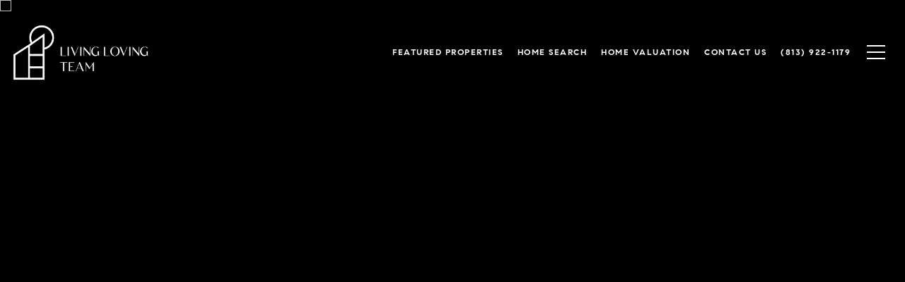

--- FILE ---
content_type: text/html; charset=utf-8
request_url: https://bss.luxurypresence.com/buttons/googleOneTap?companyId=624fb68d-27f6-4fb4-9f3d-380513940425&websiteId=a0037fad-02f1-44e2-8b67-55bc738566cd&pageId=a575b307-9620-4e4b-865f-3de5ed73982f&sourceUrl=https%3A%2F%2Flivinglovingteam.com%2Fproperties%2F309-w-wilder-avenue-tampa-fl-33603-t3304371&pageMeta=%7B%22sourceResource%22%3A%22properties%22%2C%22pageElementId%22%3A%224823a0da-c103-4031-a70b-42e8f9ce6316%22%2C%22pageQueryVariables%22%3A%7B%22property%22%3A%7B%22id%22%3A%224823a0da-c103-4031-a70b-42e8f9ce6316%22%7D%2C%22properties%22%3A%7B%22relatedNeighborhoodPropertyId%22%3A%224823a0da-c103-4031-a70b-42e8f9ce6316%22%2C%22sort%22%3A%22salesPrice%22%7D%2C%22neighborhood%22%3A%7B%22id%22%3A%22b44ae40f-0823-434c-9e77-9d96b182acae%22%7D%2C%22pressReleases%22%3A%7B%22propertyId%22%3A%224823a0da-c103-4031-a70b-42e8f9ce6316%22%7D%7D%7D
body_size: 2921
content:
<style>
  html, body {margin: 0; padding: 0;}
</style>
<script src="https://accounts.google.com/gsi/client" async defer></script>
<script>
const parseURL = (url) => {
    const a = document.createElement('a');
    a.href = url;
    return a.origin;
}

const login = (token, provider, source)  => {
  const origin = (window.location != window.parent.location)
    ? parseURL(document.referrer)
    : window.location.origin;  
  const xhr = new XMLHttpRequest();
  xhr.responseType = 'json';
  xhr.onreadystatechange = function() {
    if (xhr.readyState === 4) {
      const response = xhr.response;
      const msg = {
        event: response.status,
        provider: provider,
        source: source,
        token: token
      }
      window.parent.postMessage(msg, origin);
    }
  }
  xhr.withCredentials = true;
  xhr.open('POST', `${origin}/api/v1/auth/login`, true);
  xhr.setRequestHeader("Content-Type", "application/json;charset=UTF-8");
  xhr.send(JSON.stringify({
    token,
    provider,
    source,
    websiteId: 'a0037fad-02f1-44e2-8b67-55bc738566cd',
    companyId: '624fb68d-27f6-4fb4-9f3d-380513940425',
    pageId: 'a575b307-9620-4e4b-865f-3de5ed73982f',
    sourceUrl: 'https://livinglovingteam.com/properties/309-w-wilder-avenue-tampa-fl-33603-t3304371',
    pageMeta: '{"sourceResource":"properties","pageElementId":"4823a0da-c103-4031-a70b-42e8f9ce6316","pageQueryVariables":{"property":{"id":"4823a0da-c103-4031-a70b-42e8f9ce6316"},"properties":{"relatedNeighborhoodPropertyId":"4823a0da-c103-4031-a70b-42e8f9ce6316","sort":"salesPrice"},"neighborhood":{"id":"b44ae40f-0823-434c-9e77-9d96b182acae"},"pressReleases":{"propertyId":"4823a0da-c103-4031-a70b-42e8f9ce6316"}}}',
    utm: '',
    referrer: ''
  }));
}

function getExpirationCookie(expiresInMiliseconds) {
  const tomorrow  = new Date(Date.now() + expiresInMiliseconds); // The Date object returns today's timestamp
  return `livinglovingteam.com-SID=true; expires=${tomorrow.toUTCString()}; path=/; Secure; SameSite=None`;
}

function handleCredentialResponse(response) {
  document.cookie = getExpirationCookie(24 * 60 * 60 * 1000); // 1 day
  login(response.credential, 'GOOGLE', 'GOOGLE_SIGN_ON');
}

function handleClose() {
  const msg = {
    event: 'cancel',
    provider: 'GOOGLE',
    source: 'GOOGLE_SIGN_ON'
  }
  const origin = (window.location != window.parent.location)
    ? parseURL(document.referrer)
    : window.location.origin;
  window.parent.postMessage(msg, origin);
  document.cookie = getExpirationCookie(2 * 60 * 60 * 1000); // 2 hours
}

</script>
<div id="g_id_onload"
  data-client_id="673515100752-7s6f6j0qab4skl22cjpp7eirb2rjmfcg.apps.googleusercontent.com"
  data-callback="handleCredentialResponse"
  data-intermediate_iframe_close_callback="handleClose"
  data-state_cookie_domain = "livinglovingteam.com"
  data-allowed_parent_origin="https://livinglovingteam.com"
  data-skip_prompt_cookie="livinglovingteam.com-SID"
  data-cancel_on_tap_outside="false"
></div>